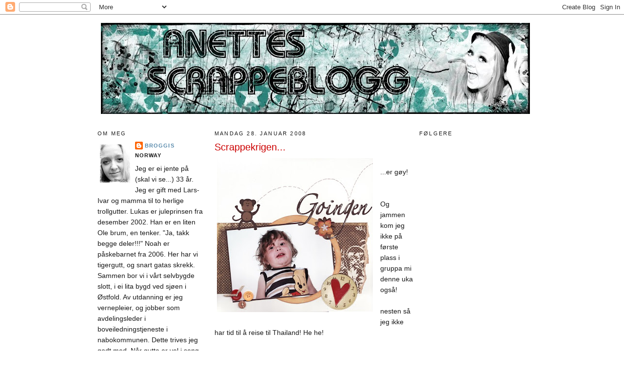

--- FILE ---
content_type: text/html; charset=UTF-8
request_url: https://broggisverden.blogspot.com/2008/01/
body_size: 13628
content:
<!DOCTYPE html>
<html dir='ltr' xmlns='http://www.w3.org/1999/xhtml' xmlns:b='http://www.google.com/2005/gml/b' xmlns:data='http://www.google.com/2005/gml/data' xmlns:expr='http://www.google.com/2005/gml/expr'>
<head>
<link href='https://www.blogger.com/static/v1/widgets/55013136-widget_css_bundle.css' rel='stylesheet' type='text/css'/>
<meta content='HghzvqN17_YRJGGm5U0V_Zdfeny_v8-jDuD4zlyOMgY' name='google-site-verification'/>
<meta content='text/html; charset=UTF-8' http-equiv='Content-Type'/>
<meta content='blogger' name='generator'/>
<link href='https://broggisverden.blogspot.com/favicon.ico' rel='icon' type='image/x-icon'/>
<link href='http://broggisverden.blogspot.com/2008/01/' rel='canonical'/>
<link rel="alternate" type="application/atom+xml" title="Anettes scrappeblogg - Atom" href="https://broggisverden.blogspot.com/feeds/posts/default" />
<link rel="alternate" type="application/rss+xml" title="Anettes scrappeblogg - RSS" href="https://broggisverden.blogspot.com/feeds/posts/default?alt=rss" />
<link rel="service.post" type="application/atom+xml" title="Anettes scrappeblogg - Atom" href="https://www.blogger.com/feeds/5541694206520477556/posts/default" />
<!--Can't find substitution for tag [blog.ieCssRetrofitLinks]-->
<meta content='http://broggisverden.blogspot.com/2008/01/' property='og:url'/>
<meta content='Anettes scrappeblogg' property='og:title'/>
<meta content='' property='og:description'/>
<title>Anettes scrappeblogg: januar 2008</title>
<style id='page-skin-1' type='text/css'><!--
/*
-----------------------------------------------
Blogger Template Style
Name:     Minima
Designer: Douglas Bowman
URL:      www.stopdesign.com
Date:     26 Feb 2004
Updated by: Blogger Team
----------------------------------------------- */
/* Variable definitions
====================
<Variable name="bgcolor" description="Page Background Color"
type="color" default="#fff">
<Variable name="textcolor" description="Text Color"
type="color" default="#333">
<Variable name="linkcolor" description="Link Color"
type="color" default="#58a">
<Variable name="pagetitlecolor" description="Blog Title Color"
type="color" default="#666">
<Variable name="descriptioncolor" description="Blog Description Color"
type="color" default="#999">
<Variable name="titlecolor" description="Post Title Color"
type="color" default="#c60">
<Variable name="bordercolor" description="Border Color"
type="color" default="#ccc">
<Variable name="sidebarcolor" description="Sidebar Title Color"
type="color" default="#999">
<Variable name="sidebartextcolor" description="Sidebar Text Color"
type="color" default="#666">
<Variable name="visitedlinkcolor" description="Visited Link Color"
type="color" default="#999">
<Variable name="bodyfont" description="Text Font"
type="font" default="normal normal 100% Georgia, Serif">
<Variable name="headerfont" description="Sidebar Title Font"
type="font"
default="normal normal 78% 'Trebuchet MS',Trebuchet,Arial,Verdana,Sans-serif">
<Variable name="pagetitlefont" description="Blog Title Font"
type="font"
default="normal normal 200% Georgia, Serif">
<Variable name="descriptionfont" description="Blog Description Font"
type="font"
default="normal normal 78% 'Trebuchet MS', Trebuchet, Arial, Verdana, Sans-serif">
<Variable name="postfooterfont" description="Post Footer Font"
type="font"
default="normal normal 78% 'Trebuchet MS', Trebuchet, Arial, Verdana, Sans-serif">
<Variable name="startSide" description="Side where text starts in blog language"
type="automatic" default="left">
<Variable name="endSide" description="Side where text ends in blog language"
type="automatic" default="right">
*/
/* Use this with templates/template-twocol.html */
body {
background:#ffffff;
margin:0;
color:#191919;
font:x-small Georgia Serif;
font-size/* */:/**/small;
font-size: /**/small;
text-align: center;
}
a:link {
color:#5588aa;
text-decoration:none;
}
a:visited {
color:#4c4c4c;
text-decoration:none;
}
a:hover {
color:#cc0000;
text-decoration:underline;
}
a img {
border-width:0;
}
/* Header
-----------------------------------------------
*/
#header-wrapper {
width:880px;
margin:0 auto 10px;
border:1px solid #ffffff;
}
#header-inner {
background-position: center;
margin-left: auto;
margin-right: auto;
}
#header {
margin: 5px;
border: 1px solid #ffffff;
text-align: center;
color:#191919;
}
#header h1 {
margin:5px 5px 0;
padding:15px 20px .25em;
line-height:1.2em;
text-transform:uppercase;
letter-spacing:.2em;
font: normal normal 200% Georgia, Serif;
}
#header a {
color:#191919;
text-decoration:none;
}
#header a:hover {
color:#191919;
}
#header .description {
margin:0 5px 5px;
padding:0 20px 15px;
max-width:700px;
text-transform:uppercase;
letter-spacing:.2em;
line-height: 1.4em;
font: normal normal 78% 'Trebuchet MS', Trebuchet, Arial, Verdana, Sans-serif;
color: #191919;
}
#header img {
margin-left: auto;
margin-right: auto;
}
/* Outer-Wrapper
----------------------------------------------- */
#outer-wrapper {
width: 880px;
margin:0 auto;
padding:10px;
text-align:left;
font: normal normal 108% Arial, sans-serif;
}
#main-wrapper {
width: 410px;
float: left; margin-left: 20px;
word-wrap: break-word; /* fix for long text breaking sidebar float in IE */
overflow: hidden;     /* fix for long non-text content breaking IE sidebar float */
}
#sidebar-wrapper {
width: 220px;
float: right;
word-wrap: break-word; /* fix for long text breaking sidebar float in IE */
overflow: hidden;      /* fix for long non-text content breaking IE sidebar float */
}
#left-sidebar-wrapper {
width: 220px;
float: left;
word-wrap: break-word; /* fix for long text breaking sidebar float in IE */
overflow: hidden;      /* fix for long non-text content breaking IE sidebar float */
}
/* Headings
----------------------------------------------- */
h2 {
margin:1.5em 0 .75em;
font:normal normal 78% 'Trebuchet MS',Trebuchet,Arial,Verdana,Sans-serif;
line-height: 1.4em;
text-transform:uppercase;
letter-spacing:.2em;
color:#191919;
}
/* Posts
-----------------------------------------------
*/
h2.date-header {
margin:1.5em 0 .5em;
}
.post {
margin:.5em 0 1.5em;
border-bottom:1px dotted #ffffff;
padding-bottom:1.5em;
}
.post h3 {
margin:.25em 0 0;
padding:0 0 4px;
font-size:140%;
font-weight:normal;
line-height:1.4em;
color:#cc0000;
}
.post h3 a, .post h3 a:visited, .post h3 strong {
display:block;
text-decoration:none;
color:#cc0000;
font-weight:normal;
}
.post h3 strong, .post h3 a:hover {
color:#191919;
}
.post-body {
margin:0 0 .75em;
line-height:1.6em;
}
.post-body blockquote {
line-height:1.3em;
}
.post-footer {
margin: .75em 0;
color:#191919;
text-transform:uppercase;
letter-spacing:.1em;
font: normal normal 78% 'Trebuchet MS', Trebuchet, Arial, Verdana, Sans-serif;
line-height: 1.4em;
}
.comment-link {
margin-left:.6em;
}
.post img {
padding:4px;
border:1px solid #ffffff;
}
.post blockquote {
margin:1em 20px;
}
.post blockquote p {
margin:.75em 0;
}
/* Comments
----------------------------------------------- */
#comments h4 {
margin:1em 0;
font-weight: bold;
line-height: 1.4em;
text-transform:uppercase;
letter-spacing:.2em;
color: #191919;
}
#comments-block {
margin:1em 0 1.5em;
line-height:1.6em;
}
#comments-block .comment-author {
margin:.5em 0;
}
#comments-block .comment-body {
margin:.25em 0 0;
}
#comments-block .comment-footer {
margin:-.25em 0 2em;
line-height: 1.4em;
text-transform:uppercase;
letter-spacing:.1em;
}
#comments-block .comment-body p {
margin:0 0 .75em;
}
.deleted-comment {
font-style:italic;
color:gray;
}
#blog-pager-newer-link {
float: left;
}
#blog-pager-older-link {
float: right;
}
#blog-pager {
text-align: center;
}
.feed-links {
clear: both;
line-height: 2.5em;
}
/* Sidebar Content
----------------------------------------------- */
.sidebar {
color: #191919;
line-height: 1.5em;
}
.sidebar ul {
list-style:none;
margin:0 0 0;
padding:0 0 0;
}
.sidebar li {
margin:0;
padding-top:0;
padding-right:0;
padding-bottom:.25em;
padding-left:15px;
text-indent:-15px;
line-height:1.5em;
}
.sidebar .widget, .main .widget {
border-bottom:1px dotted #ffffff;
margin:0 0 1.5em;
padding:0 0 1.5em;
}
.main .Blog {
border-bottom-width: 0;
}
/* Profile
----------------------------------------------- */
.profile-img {
float: left;
margin-top: 0;
margin-right: 5px;
margin-bottom: 5px;
margin-left: 0;
padding: 4px;
border: 1px solid #ffffff;
}
.profile-data {
margin:0;
text-transform:uppercase;
letter-spacing:.1em;
font: normal normal 78% 'Trebuchet MS', Trebuchet, Arial, Verdana, Sans-serif;
color: #191919;
font-weight: bold;
line-height: 1.6em;
}
.profile-datablock {
margin:.5em 0 .5em;
}
.profile-textblock {
margin: 0.5em 0;
line-height: 1.6em;
}
.profile-link {
font: normal normal 78% 'Trebuchet MS', Trebuchet, Arial, Verdana, Sans-serif;
text-transform: uppercase;
letter-spacing: .1em;
}
/* Footer
----------------------------------------------- */
#footer {
width:660px;
clear:both;
margin:0 auto;
padding-top:15px;
line-height: 1.6em;
text-transform:uppercase;
letter-spacing:.1em;
text-align: center;
}

--></style>
<link href='https://www.blogger.com/dyn-css/authorization.css?targetBlogID=5541694206520477556&amp;zx=00b2cd76-764c-4517-8324-b2317f84afeb' media='none' onload='if(media!=&#39;all&#39;)media=&#39;all&#39;' rel='stylesheet'/><noscript><link href='https://www.blogger.com/dyn-css/authorization.css?targetBlogID=5541694206520477556&amp;zx=00b2cd76-764c-4517-8324-b2317f84afeb' rel='stylesheet'/></noscript>
<meta name='google-adsense-platform-account' content='ca-host-pub-1556223355139109'/>
<meta name='google-adsense-platform-domain' content='blogspot.com'/>

</head>
<body>
<div class='navbar section' id='navbar'><div class='widget Navbar' data-version='1' id='Navbar1'><script type="text/javascript">
    function setAttributeOnload(object, attribute, val) {
      if(window.addEventListener) {
        window.addEventListener('load',
          function(){ object[attribute] = val; }, false);
      } else {
        window.attachEvent('onload', function(){ object[attribute] = val; });
      }
    }
  </script>
<div id="navbar-iframe-container"></div>
<script type="text/javascript" src="https://apis.google.com/js/platform.js"></script>
<script type="text/javascript">
      gapi.load("gapi.iframes:gapi.iframes.style.bubble", function() {
        if (gapi.iframes && gapi.iframes.getContext) {
          gapi.iframes.getContext().openChild({
              url: 'https://www.blogger.com/navbar/5541694206520477556?origin\x3dhttps://broggisverden.blogspot.com',
              where: document.getElementById("navbar-iframe-container"),
              id: "navbar-iframe"
          });
        }
      });
    </script><script type="text/javascript">
(function() {
var script = document.createElement('script');
script.type = 'text/javascript';
script.src = '//pagead2.googlesyndication.com/pagead/js/google_top_exp.js';
var head = document.getElementsByTagName('head')[0];
if (head) {
head.appendChild(script);
}})();
</script>
</div></div>
<div id='outer-wrapper'><div id='wrap2'>
<!-- skip links for text browsers -->
<span id='skiplinks' style='display:none;'>
<a href='#main'>skip to main </a> |
      <a href='#sidebar'>skip to sidebar</a>
</span>
<div id='header-wrapper'>
<div class='header section' id='header'><div class='widget Header' data-version='1' id='Header1'>
<div id='header-inner'>
<a href='https://broggisverden.blogspot.com/' style='display: block'>
<img alt='Anettes scrappeblogg' height='187px; ' id='Header1_headerimg' src='https://blogger.googleusercontent.com/img/b/R29vZ2xl/AVvXsEjE7DF-yxnURoIAcp5M0YME0JUXmY0l9D48z5GjR-r-aWBGsaeYtbAsN_Sj97yf7y7hMrv8errQREnFWgaRIkNd26ncqxGga9_7GCEmDR0D0nIQOQmrGHZjQoek81jGOejRIcbOOVPkMN0/s880/Broggis-2+%25281%2529.jpg' style='display: block' width='880px; '/>
</a>
</div>
</div></div>
</div>
<div id='content-wrapper'>
<div id='crosscol-wrapper' style='text-align:center'>
<div class='crosscol no-items section' id='crosscol'></div>
</div>
<div id='left-sidebar-wrapper'>
<div class='sidebar section' id='left-sidebar'><div class='widget Profile' data-version='1' id='Profile1'>
<h2>Om meg</h2>
<div class='widget-content'>
<a href='https://www.blogger.com/profile/09333151179934926803'><img alt='Bildet mitt' class='profile-img' height='80' src='//blogger.googleusercontent.com/img/b/R29vZ2xl/AVvXsEjON1YzGh2YWW55mIK8GJ_xyEefBtIeMcphFtaZJOnBMVvc3lo96Dg5EJvFf4Gpe1u0_1rKAEu3PR87mqVoF95mJrKah2JqIQFcEofYQqEkDmvLVvZT2wLc1dcaWdp5jw/s220/broggis-1_copy.jpg' width='62'/></a>
<dl class='profile-datablock'>
<dt class='profile-data'>
<a class='profile-name-link g-profile' href='https://www.blogger.com/profile/09333151179934926803' rel='author' style='background-image: url(//www.blogger.com/img/logo-16.png);'>
Broggis
</a>
</dt>
<dd class='profile-data'>Norway</dd>
<dd class='profile-textblock'>Jeg er ei jente på (skal vi se...) 33 år. Jeg er gift med Lars-Ivar og mamma til to herlige trollgutter.

Lukas er juleprinsen fra desember 2002. Han er en liten Ole brum, en tenker. "Ja, takk begge deler!!!"

Noah er påskebarnet fra 2006. Her har vi tigergutt, og snart gatas skrekk.

Sammen bor vi i vårt selvbygde slott, i ei lita bygd ved sjøen i Østfold.

Av utdanning er jeg vernepleier, og jobber som avdelingsleder i boveiledningstjeneste i nabokommunen. Dette trives jeg godt med.

Når gutta er vel i seng kommer scrapperen frem. Scrapping er ikke en hobby, men en livsstil... I love it!!!!</dd>
</dl>
<a class='profile-link' href='https://www.blogger.com/profile/09333151179934926803' rel='author'>Vis hele profilen min</a>
<div class='clear'></div>
</div>
</div><div class='widget HTML' data-version='1' id='HTML16'>
<h2 class='title'>DT SCRAPPINESS</h2>
<div class='widget-content'>
<a href="http://scrappiness.no/"><img border="0" alt="Photobucket" src="https://lh3.googleusercontent.com/blogger_img_proxy/AEn0k_vD9ACz12fP8lKv39B9RzNsTPIjbTU7NlCvrN3BnKZgFywSRWKtpQOdcmm4bO1WFpov97LPGIDx-EjKGm-TYBTDL4drkCDQwO3T0Lva1X5AR_0a7inuuFGtpzc5pXQ=s0-d"></a>
</div>
<div class='clear'></div>
</div><div class='widget Image' data-version='1' id='Image2'>
<h2>DT SKISSEDILLA</h2>
<div class='widget-content'>
<a href='http://www.skissedilla.blogspot.com'>
<img alt='DT SKISSEDILLA' height='37' id='Image2_img' src='https://blogger.googleusercontent.com/img/b/R29vZ2xl/AVvXsEiZmgCRWMLmUzgL_Vk6V7YVAYX5vcoCRCqe-6XWwl89ChlG0_IWJ-KgSUom0dcU-1625EToCtoNNmI2Robb7Gdpc24pWW6vZwlPI4EIW6U8-5RWTuTJbbdIdAboRgEZFkcHAfD31eCPqDI/s220/h+2012.jpg' width='150'/>
</a>
<br/>
</div>
<div class='clear'></div>
</div><div class='widget BlogArchive' data-version='1' id='BlogArchive1'>
<h2>Bloggarkiv</h2>
<div class='widget-content'>
<div id='ArchiveList'>
<div id='BlogArchive1_ArchiveList'>
<ul class='hierarchy'>
<li class='archivedate collapsed'>
<a class='toggle' href='javascript:void(0)'>
<span class='zippy'>

        &#9658;&#160;
      
</span>
</a>
<a class='post-count-link' href='https://broggisverden.blogspot.com/2013/'>
2013
</a>
<span class='post-count' dir='ltr'>(2)</span>
<ul class='hierarchy'>
<li class='archivedate collapsed'>
<a class='toggle' href='javascript:void(0)'>
<span class='zippy'>

        &#9658;&#160;
      
</span>
</a>
<a class='post-count-link' href='https://broggisverden.blogspot.com/2013/05/'>
mai
</a>
<span class='post-count' dir='ltr'>(1)</span>
</li>
</ul>
<ul class='hierarchy'>
<li class='archivedate collapsed'>
<a class='toggle' href='javascript:void(0)'>
<span class='zippy'>

        &#9658;&#160;
      
</span>
</a>
<a class='post-count-link' href='https://broggisverden.blogspot.com/2013/04/'>
april
</a>
<span class='post-count' dir='ltr'>(1)</span>
</li>
</ul>
</li>
</ul>
<ul class='hierarchy'>
<li class='archivedate collapsed'>
<a class='toggle' href='javascript:void(0)'>
<span class='zippy'>

        &#9658;&#160;
      
</span>
</a>
<a class='post-count-link' href='https://broggisverden.blogspot.com/2012/'>
2012
</a>
<span class='post-count' dir='ltr'>(11)</span>
<ul class='hierarchy'>
<li class='archivedate collapsed'>
<a class='toggle' href='javascript:void(0)'>
<span class='zippy'>

        &#9658;&#160;
      
</span>
</a>
<a class='post-count-link' href='https://broggisverden.blogspot.com/2012/11/'>
november
</a>
<span class='post-count' dir='ltr'>(1)</span>
</li>
</ul>
<ul class='hierarchy'>
<li class='archivedate collapsed'>
<a class='toggle' href='javascript:void(0)'>
<span class='zippy'>

        &#9658;&#160;
      
</span>
</a>
<a class='post-count-link' href='https://broggisverden.blogspot.com/2012/10/'>
oktober
</a>
<span class='post-count' dir='ltr'>(1)</span>
</li>
</ul>
<ul class='hierarchy'>
<li class='archivedate collapsed'>
<a class='toggle' href='javascript:void(0)'>
<span class='zippy'>

        &#9658;&#160;
      
</span>
</a>
<a class='post-count-link' href='https://broggisverden.blogspot.com/2012/09/'>
september
</a>
<span class='post-count' dir='ltr'>(2)</span>
</li>
</ul>
<ul class='hierarchy'>
<li class='archivedate collapsed'>
<a class='toggle' href='javascript:void(0)'>
<span class='zippy'>

        &#9658;&#160;
      
</span>
</a>
<a class='post-count-link' href='https://broggisverden.blogspot.com/2012/05/'>
mai
</a>
<span class='post-count' dir='ltr'>(1)</span>
</li>
</ul>
<ul class='hierarchy'>
<li class='archivedate collapsed'>
<a class='toggle' href='javascript:void(0)'>
<span class='zippy'>

        &#9658;&#160;
      
</span>
</a>
<a class='post-count-link' href='https://broggisverden.blogspot.com/2012/04/'>
april
</a>
<span class='post-count' dir='ltr'>(1)</span>
</li>
</ul>
<ul class='hierarchy'>
<li class='archivedate collapsed'>
<a class='toggle' href='javascript:void(0)'>
<span class='zippy'>

        &#9658;&#160;
      
</span>
</a>
<a class='post-count-link' href='https://broggisverden.blogspot.com/2012/03/'>
mars
</a>
<span class='post-count' dir='ltr'>(1)</span>
</li>
</ul>
<ul class='hierarchy'>
<li class='archivedate collapsed'>
<a class='toggle' href='javascript:void(0)'>
<span class='zippy'>

        &#9658;&#160;
      
</span>
</a>
<a class='post-count-link' href='https://broggisverden.blogspot.com/2012/02/'>
februar
</a>
<span class='post-count' dir='ltr'>(3)</span>
</li>
</ul>
<ul class='hierarchy'>
<li class='archivedate collapsed'>
<a class='toggle' href='javascript:void(0)'>
<span class='zippy'>

        &#9658;&#160;
      
</span>
</a>
<a class='post-count-link' href='https://broggisverden.blogspot.com/2012/01/'>
januar
</a>
<span class='post-count' dir='ltr'>(1)</span>
</li>
</ul>
</li>
</ul>
<ul class='hierarchy'>
<li class='archivedate collapsed'>
<a class='toggle' href='javascript:void(0)'>
<span class='zippy'>

        &#9658;&#160;
      
</span>
</a>
<a class='post-count-link' href='https://broggisverden.blogspot.com/2011/'>
2011
</a>
<span class='post-count' dir='ltr'>(20)</span>
<ul class='hierarchy'>
<li class='archivedate collapsed'>
<a class='toggle' href='javascript:void(0)'>
<span class='zippy'>

        &#9658;&#160;
      
</span>
</a>
<a class='post-count-link' href='https://broggisverden.blogspot.com/2011/11/'>
november
</a>
<span class='post-count' dir='ltr'>(1)</span>
</li>
</ul>
<ul class='hierarchy'>
<li class='archivedate collapsed'>
<a class='toggle' href='javascript:void(0)'>
<span class='zippy'>

        &#9658;&#160;
      
</span>
</a>
<a class='post-count-link' href='https://broggisverden.blogspot.com/2011/10/'>
oktober
</a>
<span class='post-count' dir='ltr'>(2)</span>
</li>
</ul>
<ul class='hierarchy'>
<li class='archivedate collapsed'>
<a class='toggle' href='javascript:void(0)'>
<span class='zippy'>

        &#9658;&#160;
      
</span>
</a>
<a class='post-count-link' href='https://broggisverden.blogspot.com/2011/09/'>
september
</a>
<span class='post-count' dir='ltr'>(2)</span>
</li>
</ul>
<ul class='hierarchy'>
<li class='archivedate collapsed'>
<a class='toggle' href='javascript:void(0)'>
<span class='zippy'>

        &#9658;&#160;
      
</span>
</a>
<a class='post-count-link' href='https://broggisverden.blogspot.com/2011/08/'>
august
</a>
<span class='post-count' dir='ltr'>(1)</span>
</li>
</ul>
<ul class='hierarchy'>
<li class='archivedate collapsed'>
<a class='toggle' href='javascript:void(0)'>
<span class='zippy'>

        &#9658;&#160;
      
</span>
</a>
<a class='post-count-link' href='https://broggisverden.blogspot.com/2011/06/'>
juni
</a>
<span class='post-count' dir='ltr'>(1)</span>
</li>
</ul>
<ul class='hierarchy'>
<li class='archivedate collapsed'>
<a class='toggle' href='javascript:void(0)'>
<span class='zippy'>

        &#9658;&#160;
      
</span>
</a>
<a class='post-count-link' href='https://broggisverden.blogspot.com/2011/05/'>
mai
</a>
<span class='post-count' dir='ltr'>(2)</span>
</li>
</ul>
<ul class='hierarchy'>
<li class='archivedate collapsed'>
<a class='toggle' href='javascript:void(0)'>
<span class='zippy'>

        &#9658;&#160;
      
</span>
</a>
<a class='post-count-link' href='https://broggisverden.blogspot.com/2011/04/'>
april
</a>
<span class='post-count' dir='ltr'>(2)</span>
</li>
</ul>
<ul class='hierarchy'>
<li class='archivedate collapsed'>
<a class='toggle' href='javascript:void(0)'>
<span class='zippy'>

        &#9658;&#160;
      
</span>
</a>
<a class='post-count-link' href='https://broggisverden.blogspot.com/2011/03/'>
mars
</a>
<span class='post-count' dir='ltr'>(2)</span>
</li>
</ul>
<ul class='hierarchy'>
<li class='archivedate collapsed'>
<a class='toggle' href='javascript:void(0)'>
<span class='zippy'>

        &#9658;&#160;
      
</span>
</a>
<a class='post-count-link' href='https://broggisverden.blogspot.com/2011/02/'>
februar
</a>
<span class='post-count' dir='ltr'>(4)</span>
</li>
</ul>
<ul class='hierarchy'>
<li class='archivedate collapsed'>
<a class='toggle' href='javascript:void(0)'>
<span class='zippy'>

        &#9658;&#160;
      
</span>
</a>
<a class='post-count-link' href='https://broggisverden.blogspot.com/2011/01/'>
januar
</a>
<span class='post-count' dir='ltr'>(3)</span>
</li>
</ul>
</li>
</ul>
<ul class='hierarchy'>
<li class='archivedate collapsed'>
<a class='toggle' href='javascript:void(0)'>
<span class='zippy'>

        &#9658;&#160;
      
</span>
</a>
<a class='post-count-link' href='https://broggisverden.blogspot.com/2010/'>
2010
</a>
<span class='post-count' dir='ltr'>(26)</span>
<ul class='hierarchy'>
<li class='archivedate collapsed'>
<a class='toggle' href='javascript:void(0)'>
<span class='zippy'>

        &#9658;&#160;
      
</span>
</a>
<a class='post-count-link' href='https://broggisverden.blogspot.com/2010/12/'>
desember
</a>
<span class='post-count' dir='ltr'>(1)</span>
</li>
</ul>
<ul class='hierarchy'>
<li class='archivedate collapsed'>
<a class='toggle' href='javascript:void(0)'>
<span class='zippy'>

        &#9658;&#160;
      
</span>
</a>
<a class='post-count-link' href='https://broggisverden.blogspot.com/2010/11/'>
november
</a>
<span class='post-count' dir='ltr'>(1)</span>
</li>
</ul>
<ul class='hierarchy'>
<li class='archivedate collapsed'>
<a class='toggle' href='javascript:void(0)'>
<span class='zippy'>

        &#9658;&#160;
      
</span>
</a>
<a class='post-count-link' href='https://broggisverden.blogspot.com/2010/10/'>
oktober
</a>
<span class='post-count' dir='ltr'>(2)</span>
</li>
</ul>
<ul class='hierarchy'>
<li class='archivedate collapsed'>
<a class='toggle' href='javascript:void(0)'>
<span class='zippy'>

        &#9658;&#160;
      
</span>
</a>
<a class='post-count-link' href='https://broggisverden.blogspot.com/2010/09/'>
september
</a>
<span class='post-count' dir='ltr'>(3)</span>
</li>
</ul>
<ul class='hierarchy'>
<li class='archivedate collapsed'>
<a class='toggle' href='javascript:void(0)'>
<span class='zippy'>

        &#9658;&#160;
      
</span>
</a>
<a class='post-count-link' href='https://broggisverden.blogspot.com/2010/08/'>
august
</a>
<span class='post-count' dir='ltr'>(2)</span>
</li>
</ul>
<ul class='hierarchy'>
<li class='archivedate collapsed'>
<a class='toggle' href='javascript:void(0)'>
<span class='zippy'>

        &#9658;&#160;
      
</span>
</a>
<a class='post-count-link' href='https://broggisverden.blogspot.com/2010/07/'>
juli
</a>
<span class='post-count' dir='ltr'>(1)</span>
</li>
</ul>
<ul class='hierarchy'>
<li class='archivedate collapsed'>
<a class='toggle' href='javascript:void(0)'>
<span class='zippy'>

        &#9658;&#160;
      
</span>
</a>
<a class='post-count-link' href='https://broggisverden.blogspot.com/2010/06/'>
juni
</a>
<span class='post-count' dir='ltr'>(1)</span>
</li>
</ul>
<ul class='hierarchy'>
<li class='archivedate collapsed'>
<a class='toggle' href='javascript:void(0)'>
<span class='zippy'>

        &#9658;&#160;
      
</span>
</a>
<a class='post-count-link' href='https://broggisverden.blogspot.com/2010/05/'>
mai
</a>
<span class='post-count' dir='ltr'>(2)</span>
</li>
</ul>
<ul class='hierarchy'>
<li class='archivedate collapsed'>
<a class='toggle' href='javascript:void(0)'>
<span class='zippy'>

        &#9658;&#160;
      
</span>
</a>
<a class='post-count-link' href='https://broggisverden.blogspot.com/2010/04/'>
april
</a>
<span class='post-count' dir='ltr'>(1)</span>
</li>
</ul>
<ul class='hierarchy'>
<li class='archivedate collapsed'>
<a class='toggle' href='javascript:void(0)'>
<span class='zippy'>

        &#9658;&#160;
      
</span>
</a>
<a class='post-count-link' href='https://broggisverden.blogspot.com/2010/03/'>
mars
</a>
<span class='post-count' dir='ltr'>(4)</span>
</li>
</ul>
<ul class='hierarchy'>
<li class='archivedate collapsed'>
<a class='toggle' href='javascript:void(0)'>
<span class='zippy'>

        &#9658;&#160;
      
</span>
</a>
<a class='post-count-link' href='https://broggisverden.blogspot.com/2010/02/'>
februar
</a>
<span class='post-count' dir='ltr'>(5)</span>
</li>
</ul>
<ul class='hierarchy'>
<li class='archivedate collapsed'>
<a class='toggle' href='javascript:void(0)'>
<span class='zippy'>

        &#9658;&#160;
      
</span>
</a>
<a class='post-count-link' href='https://broggisverden.blogspot.com/2010/01/'>
januar
</a>
<span class='post-count' dir='ltr'>(3)</span>
</li>
</ul>
</li>
</ul>
<ul class='hierarchy'>
<li class='archivedate collapsed'>
<a class='toggle' href='javascript:void(0)'>
<span class='zippy'>

        &#9658;&#160;
      
</span>
</a>
<a class='post-count-link' href='https://broggisverden.blogspot.com/2009/'>
2009
</a>
<span class='post-count' dir='ltr'>(85)</span>
<ul class='hierarchy'>
<li class='archivedate collapsed'>
<a class='toggle' href='javascript:void(0)'>
<span class='zippy'>

        &#9658;&#160;
      
</span>
</a>
<a class='post-count-link' href='https://broggisverden.blogspot.com/2009/12/'>
desember
</a>
<span class='post-count' dir='ltr'>(2)</span>
</li>
</ul>
<ul class='hierarchy'>
<li class='archivedate collapsed'>
<a class='toggle' href='javascript:void(0)'>
<span class='zippy'>

        &#9658;&#160;
      
</span>
</a>
<a class='post-count-link' href='https://broggisverden.blogspot.com/2009/11/'>
november
</a>
<span class='post-count' dir='ltr'>(5)</span>
</li>
</ul>
<ul class='hierarchy'>
<li class='archivedate collapsed'>
<a class='toggle' href='javascript:void(0)'>
<span class='zippy'>

        &#9658;&#160;
      
</span>
</a>
<a class='post-count-link' href='https://broggisverden.blogspot.com/2009/10/'>
oktober
</a>
<span class='post-count' dir='ltr'>(4)</span>
</li>
</ul>
<ul class='hierarchy'>
<li class='archivedate collapsed'>
<a class='toggle' href='javascript:void(0)'>
<span class='zippy'>

        &#9658;&#160;
      
</span>
</a>
<a class='post-count-link' href='https://broggisverden.blogspot.com/2009/09/'>
september
</a>
<span class='post-count' dir='ltr'>(3)</span>
</li>
</ul>
<ul class='hierarchy'>
<li class='archivedate collapsed'>
<a class='toggle' href='javascript:void(0)'>
<span class='zippy'>

        &#9658;&#160;
      
</span>
</a>
<a class='post-count-link' href='https://broggisverden.blogspot.com/2009/08/'>
august
</a>
<span class='post-count' dir='ltr'>(4)</span>
</li>
</ul>
<ul class='hierarchy'>
<li class='archivedate collapsed'>
<a class='toggle' href='javascript:void(0)'>
<span class='zippy'>

        &#9658;&#160;
      
</span>
</a>
<a class='post-count-link' href='https://broggisverden.blogspot.com/2009/07/'>
juli
</a>
<span class='post-count' dir='ltr'>(5)</span>
</li>
</ul>
<ul class='hierarchy'>
<li class='archivedate collapsed'>
<a class='toggle' href='javascript:void(0)'>
<span class='zippy'>

        &#9658;&#160;
      
</span>
</a>
<a class='post-count-link' href='https://broggisverden.blogspot.com/2009/06/'>
juni
</a>
<span class='post-count' dir='ltr'>(6)</span>
</li>
</ul>
<ul class='hierarchy'>
<li class='archivedate collapsed'>
<a class='toggle' href='javascript:void(0)'>
<span class='zippy'>

        &#9658;&#160;
      
</span>
</a>
<a class='post-count-link' href='https://broggisverden.blogspot.com/2009/05/'>
mai
</a>
<span class='post-count' dir='ltr'>(9)</span>
</li>
</ul>
<ul class='hierarchy'>
<li class='archivedate collapsed'>
<a class='toggle' href='javascript:void(0)'>
<span class='zippy'>

        &#9658;&#160;
      
</span>
</a>
<a class='post-count-link' href='https://broggisverden.blogspot.com/2009/04/'>
april
</a>
<span class='post-count' dir='ltr'>(9)</span>
</li>
</ul>
<ul class='hierarchy'>
<li class='archivedate collapsed'>
<a class='toggle' href='javascript:void(0)'>
<span class='zippy'>

        &#9658;&#160;
      
</span>
</a>
<a class='post-count-link' href='https://broggisverden.blogspot.com/2009/03/'>
mars
</a>
<span class='post-count' dir='ltr'>(10)</span>
</li>
</ul>
<ul class='hierarchy'>
<li class='archivedate collapsed'>
<a class='toggle' href='javascript:void(0)'>
<span class='zippy'>

        &#9658;&#160;
      
</span>
</a>
<a class='post-count-link' href='https://broggisverden.blogspot.com/2009/02/'>
februar
</a>
<span class='post-count' dir='ltr'>(12)</span>
</li>
</ul>
<ul class='hierarchy'>
<li class='archivedate collapsed'>
<a class='toggle' href='javascript:void(0)'>
<span class='zippy'>

        &#9658;&#160;
      
</span>
</a>
<a class='post-count-link' href='https://broggisverden.blogspot.com/2009/01/'>
januar
</a>
<span class='post-count' dir='ltr'>(16)</span>
</li>
</ul>
</li>
</ul>
<ul class='hierarchy'>
<li class='archivedate expanded'>
<a class='toggle' href='javascript:void(0)'>
<span class='zippy toggle-open'>

        &#9660;&#160;
      
</span>
</a>
<a class='post-count-link' href='https://broggisverden.blogspot.com/2008/'>
2008
</a>
<span class='post-count' dir='ltr'>(90)</span>
<ul class='hierarchy'>
<li class='archivedate collapsed'>
<a class='toggle' href='javascript:void(0)'>
<span class='zippy'>

        &#9658;&#160;
      
</span>
</a>
<a class='post-count-link' href='https://broggisverden.blogspot.com/2008/12/'>
desember
</a>
<span class='post-count' dir='ltr'>(10)</span>
</li>
</ul>
<ul class='hierarchy'>
<li class='archivedate collapsed'>
<a class='toggle' href='javascript:void(0)'>
<span class='zippy'>

        &#9658;&#160;
      
</span>
</a>
<a class='post-count-link' href='https://broggisverden.blogspot.com/2008/11/'>
november
</a>
<span class='post-count' dir='ltr'>(17)</span>
</li>
</ul>
<ul class='hierarchy'>
<li class='archivedate collapsed'>
<a class='toggle' href='javascript:void(0)'>
<span class='zippy'>

        &#9658;&#160;
      
</span>
</a>
<a class='post-count-link' href='https://broggisverden.blogspot.com/2008/10/'>
oktober
</a>
<span class='post-count' dir='ltr'>(12)</span>
</li>
</ul>
<ul class='hierarchy'>
<li class='archivedate collapsed'>
<a class='toggle' href='javascript:void(0)'>
<span class='zippy'>

        &#9658;&#160;
      
</span>
</a>
<a class='post-count-link' href='https://broggisverden.blogspot.com/2008/09/'>
september
</a>
<span class='post-count' dir='ltr'>(9)</span>
</li>
</ul>
<ul class='hierarchy'>
<li class='archivedate collapsed'>
<a class='toggle' href='javascript:void(0)'>
<span class='zippy'>

        &#9658;&#160;
      
</span>
</a>
<a class='post-count-link' href='https://broggisverden.blogspot.com/2008/08/'>
august
</a>
<span class='post-count' dir='ltr'>(9)</span>
</li>
</ul>
<ul class='hierarchy'>
<li class='archivedate collapsed'>
<a class='toggle' href='javascript:void(0)'>
<span class='zippy'>

        &#9658;&#160;
      
</span>
</a>
<a class='post-count-link' href='https://broggisverden.blogspot.com/2008/07/'>
juli
</a>
<span class='post-count' dir='ltr'>(5)</span>
</li>
</ul>
<ul class='hierarchy'>
<li class='archivedate collapsed'>
<a class='toggle' href='javascript:void(0)'>
<span class='zippy'>

        &#9658;&#160;
      
</span>
</a>
<a class='post-count-link' href='https://broggisverden.blogspot.com/2008/06/'>
juni
</a>
<span class='post-count' dir='ltr'>(5)</span>
</li>
</ul>
<ul class='hierarchy'>
<li class='archivedate collapsed'>
<a class='toggle' href='javascript:void(0)'>
<span class='zippy'>

        &#9658;&#160;
      
</span>
</a>
<a class='post-count-link' href='https://broggisverden.blogspot.com/2008/05/'>
mai
</a>
<span class='post-count' dir='ltr'>(4)</span>
</li>
</ul>
<ul class='hierarchy'>
<li class='archivedate collapsed'>
<a class='toggle' href='javascript:void(0)'>
<span class='zippy'>

        &#9658;&#160;
      
</span>
</a>
<a class='post-count-link' href='https://broggisverden.blogspot.com/2008/04/'>
april
</a>
<span class='post-count' dir='ltr'>(6)</span>
</li>
</ul>
<ul class='hierarchy'>
<li class='archivedate collapsed'>
<a class='toggle' href='javascript:void(0)'>
<span class='zippy'>

        &#9658;&#160;
      
</span>
</a>
<a class='post-count-link' href='https://broggisverden.blogspot.com/2008/03/'>
mars
</a>
<span class='post-count' dir='ltr'>(5)</span>
</li>
</ul>
<ul class='hierarchy'>
<li class='archivedate collapsed'>
<a class='toggle' href='javascript:void(0)'>
<span class='zippy'>

        &#9658;&#160;
      
</span>
</a>
<a class='post-count-link' href='https://broggisverden.blogspot.com/2008/02/'>
februar
</a>
<span class='post-count' dir='ltr'>(2)</span>
</li>
</ul>
<ul class='hierarchy'>
<li class='archivedate expanded'>
<a class='toggle' href='javascript:void(0)'>
<span class='zippy toggle-open'>

        &#9660;&#160;
      
</span>
</a>
<a class='post-count-link' href='https://broggisverden.blogspot.com/2008/01/'>
januar
</a>
<span class='post-count' dir='ltr'>(6)</span>
<ul class='posts'>
<li><a href='https://broggisverden.blogspot.com/2008/01/scrappekrigen_28.html'>Scrappekrigen...</a></li>
<li><a href='https://broggisverden.blogspot.com/2008/01/award-og-utfordring-til-meg-ogs.html'>Award og utfordring til meg også...</a></li>
<li><a href='https://broggisverden.blogspot.com/2008/01/scrappekrigen.html'>Scrappekrigen...</a></li>
<li><a href='https://broggisverden.blogspot.com/2008/01/sykdom-sykdom-sykdom.html'>Sykdom, sykdom, sykdom...</a></li>
<li><a href='https://broggisverden.blogspot.com/2008/01/scrapper-og-scrapper.html'>Scrapper og scrapper...</a></li>
<li><a href='https://broggisverden.blogspot.com/2008/01/godt-nytt-r.html'>Godt nytt år!</a></li>
</ul>
</li>
</ul>
</li>
</ul>
<ul class='hierarchy'>
<li class='archivedate collapsed'>
<a class='toggle' href='javascript:void(0)'>
<span class='zippy'>

        &#9658;&#160;
      
</span>
</a>
<a class='post-count-link' href='https://broggisverden.blogspot.com/2007/'>
2007
</a>
<span class='post-count' dir='ltr'>(12)</span>
<ul class='hierarchy'>
<li class='archivedate collapsed'>
<a class='toggle' href='javascript:void(0)'>
<span class='zippy'>

        &#9658;&#160;
      
</span>
</a>
<a class='post-count-link' href='https://broggisverden.blogspot.com/2007/12/'>
desember
</a>
<span class='post-count' dir='ltr'>(6)</span>
</li>
</ul>
<ul class='hierarchy'>
<li class='archivedate collapsed'>
<a class='toggle' href='javascript:void(0)'>
<span class='zippy'>

        &#9658;&#160;
      
</span>
</a>
<a class='post-count-link' href='https://broggisverden.blogspot.com/2007/11/'>
november
</a>
<span class='post-count' dir='ltr'>(6)</span>
</li>
</ul>
</li>
</ul>
</div>
</div>
<div class='clear'></div>
</div>
</div><div class='widget Label' data-version='1' id='Label1'>
<h2>Etiketter</h2>
<div class='widget-content list-label-widget-content'>
<ul>
<li>
<a dir='ltr' href='https://broggisverden.blogspot.com/search/label/Award'>Award</a>
<span dir='ltr'>(5)</span>
</li>
<li>
<a dir='ltr' href='https://broggisverden.blogspot.com/search/label/Casarunway'>Casarunway</a>
<span dir='ltr'>(2)</span>
</li>
<li>
<a dir='ltr' href='https://broggisverden.blogspot.com/search/label/CASAvist'>CASAvist</a>
<span dir='ltr'>(1)</span>
</li>
<li>
<a dir='ltr' href='https://broggisverden.blogspot.com/search/label/Diva'>Diva</a>
<span dir='ltr'>(11)</span>
</li>
<li>
<a dir='ltr' href='https://broggisverden.blogspot.com/search/label/Ligaen'>Ligaen</a>
<span dir='ltr'>(7)</span>
</li>
<li>
<a dir='ltr' href='https://broggisverden.blogspot.com/search/label/ManiaRunway'>ManiaRunway</a>
<span dir='ltr'>(3)</span>
</li>
<li>
<a dir='ltr' href='https://broggisverden.blogspot.com/search/label/Mesterscrappen'>Mesterscrappen</a>
<span dir='ltr'>(5)</span>
</li>
<li>
<a dir='ltr' href='https://broggisverden.blogspot.com/search/label/Miss%20skisse'>Miss skisse</a>
<span dir='ltr'>(2)</span>
</li>
<li>
<a dir='ltr' href='https://broggisverden.blogspot.com/search/label/Scrappehuset'>Scrappehuset</a>
<span dir='ltr'>(3)</span>
</li>
<li>
<a dir='ltr' href='https://broggisverden.blogspot.com/search/label/Scrappekrigen'>Scrappekrigen</a>
<span dir='ltr'>(3)</span>
</li>
<li>
<a dir='ltr' href='https://broggisverden.blogspot.com/search/label/ScrappeMania'>ScrappeMania</a>
<span dir='ltr'>(2)</span>
</li>
<li>
<a dir='ltr' href='https://broggisverden.blogspot.com/search/label/Scrappestafetten'>Scrappestafetten</a>
<span dir='ltr'>(1)</span>
</li>
<li>
<a dir='ltr' href='https://broggisverden.blogspot.com/search/label/Scrappiness'>Scrappiness</a>
<span dir='ltr'>(7)</span>
</li>
<li>
<a dir='ltr' href='https://broggisverden.blogspot.com/search/label/Scrapping%20the%20music'>Scrapping the music</a>
<span dir='ltr'>(5)</span>
</li>
<li>
<a dir='ltr' href='https://broggisverden.blogspot.com/search/label/scrapstore'>scrapstore</a>
<span dir='ltr'>(1)</span>
</li>
<li>
<a dir='ltr' href='https://broggisverden.blogspot.com/search/label/skissedilla'>skissedilla</a>
<span dir='ltr'>(30)</span>
</li>
<li>
<a dir='ltr' href='https://broggisverden.blogspot.com/search/label/SOM'>SOM</a>
<span dir='ltr'>(28)</span>
</li>
<li>
<a dir='ltr' href='https://broggisverden.blogspot.com/search/label/stafetten'>stafetten</a>
<span dir='ltr'>(1)</span>
</li>
<li>
<a dir='ltr' href='https://broggisverden.blogspot.com/search/label/The%20M-game'>The M-game</a>
<span dir='ltr'>(1)</span>
</li>
<li>
<a dir='ltr' href='https://broggisverden.blogspot.com/search/label/Treff'>Treff</a>
<span dir='ltr'>(4)</span>
</li>
<li>
<a dir='ltr' href='https://broggisverden.blogspot.com/search/label/Ukeskonkurransen'>Ukeskonkurransen</a>
<span dir='ltr'>(4)</span>
</li>
</ul>
<div class='clear'></div>
</div>
</div><div class='widget HTML' data-version='1' id='HTML4'>
<h2 class='title'>Besøkende</h2>
<div class='widget-content'>
<!-- Begin DittNettsted.com - Teller Code -->
<script language="JavaScript" src="//www.dittnettsted.com/teller/getcount.php?id=b56b26b29d"></script>
<!-- End DittNettsted.com - Teller Code -->
</div>
<div class='clear'></div>
</div></div>
</div>
<div id='main-wrapper'>
<div class='main section' id='main'><div class='widget Blog' data-version='1' id='Blog1'>
<div class='blog-posts hfeed'>

          <div class="date-outer">
        
<h2 class='date-header'><span>mandag 28. januar 2008</span></h2>

          <div class="date-posts">
        
<div class='post-outer'>
<div class='post hentry' itemprop='blogPost' itemscope='itemscope' itemtype='http://schema.org/BlogPosting'>
<meta content='https://blogger.googleusercontent.com/img/b/R29vZ2xl/AVvXsEjNbP8NNq2RsussK5Fyyl45ORUPbSW7eY-2t4uxwBPJ0ugdng9zbUWHOvM7iQAkiVIPJSeaRkQ3cvGdzr8XJ1Agk10POTeusXsyWYJREGDrI9YIbM_3nLsnBhGD6k5PfwaO-RgMO8P9IH0/s320/Broggis_scrappekrigen_oppgave3.jpg' itemprop='image_url'/>
<meta content='5541694206520477556' itemprop='blogId'/>
<meta content='9067152952706501707' itemprop='postId'/>
<a name='9067152952706501707'></a>
<h3 class='post-title entry-title' itemprop='name'>
<a href='https://broggisverden.blogspot.com/2008/01/scrappekrigen_28.html'>Scrappekrigen...</a>
</h3>
<div class='post-header'>
<div class='post-header-line-1'></div>
</div>
<div class='post-body entry-content' id='post-body-9067152952706501707' itemprop='description articleBody'>
<a href="https://blogger.googleusercontent.com/img/b/R29vZ2xl/AVvXsEjNbP8NNq2RsussK5Fyyl45ORUPbSW7eY-2t4uxwBPJ0ugdng9zbUWHOvM7iQAkiVIPJSeaRkQ3cvGdzr8XJ1Agk10POTeusXsyWYJREGDrI9YIbM_3nLsnBhGD6k5PfwaO-RgMO8P9IH0/s1600-h/Broggis_scrappekrigen_oppgave3.jpg"><img alt="" border="0" id="BLOGGER_PHOTO_ID_5160583980188360002" src="https://blogger.googleusercontent.com/img/b/R29vZ2xl/AVvXsEjNbP8NNq2RsussK5Fyyl45ORUPbSW7eY-2t4uxwBPJ0ugdng9zbUWHOvM7iQAkiVIPJSeaRkQ3cvGdzr8XJ1Agk10POTeusXsyWYJREGDrI9YIbM_3nLsnBhGD6k5PfwaO-RgMO8P9IH0/s320/Broggis_scrappekrigen_oppgave3.jpg" style="FLOAT: left; MARGIN: 0px 10px 10px 0px; CURSOR: hand" /></a><br /><div>...er gøy!</div><br /><div></div><br /><div>Og jammen kom jeg ikke på første plass i gruppa mi denne uka også!</div><br /><div>nesten så jeg ikke har tid til å reise til Thailand! He he!</div><br /><div></div><br /><div>Denne ukas oppgave bad på utfordringer, men nå er den unnagjort også, så får vi se.</div><br /><p></p><p>(Legger ved ukas oppgave, en lifta av Carina123)</p>
<div style='clear: both;'></div>
</div>
<div class='post-footer'>
<div class='post-footer-line post-footer-line-1'><span class='post-author vcard'>
Lagt inn av
<span class='fn' itemprop='author' itemscope='itemscope' itemtype='http://schema.org/Person'>
<meta content='https://www.blogger.com/profile/09333151179934926803' itemprop='url'/>
<a href='https://www.blogger.com/profile/09333151179934926803' rel='author' title='author profile'>
<span itemprop='name'>Broggis</span>
</a>
</span>
</span>
<span class='post-timestamp'>
kl.
<meta content='http://broggisverden.blogspot.com/2008/01/scrappekrigen_28.html' itemprop='url'/>
<a class='timestamp-link' href='https://broggisverden.blogspot.com/2008/01/scrappekrigen_28.html' rel='bookmark' title='permanent link'><abbr class='published' itemprop='datePublished' title='2008-01-28T18:39:00+01:00'>18:39</abbr></a>
</span>
<span class='post-comment-link'>
<a class='comment-link' href='https://www.blogger.com/comment/fullpage/post/5541694206520477556/9067152952706501707' onclick=''>
3 kommentarer:
  </a>
</span>
<span class='post-icons'>
<span class='item-control blog-admin pid-354577314'>
<a href='https://www.blogger.com/post-edit.g?blogID=5541694206520477556&postID=9067152952706501707&from=pencil' title='Rediger innlegg'>
<img alt='' class='icon-action' height='18' src='https://resources.blogblog.com/img/icon18_edit_allbkg.gif' width='18'/>
</a>
</span>
</span>
<div class='post-share-buttons goog-inline-block'>
<a class='goog-inline-block share-button sb-email' href='https://www.blogger.com/share-post.g?blogID=5541694206520477556&postID=9067152952706501707&target=email' target='_blank' title='Send dette via e-post'><span class='share-button-link-text'>Send dette via e-post</span></a><a class='goog-inline-block share-button sb-blog' href='https://www.blogger.com/share-post.g?blogID=5541694206520477556&postID=9067152952706501707&target=blog' onclick='window.open(this.href, "_blank", "height=270,width=475"); return false;' target='_blank' title='Blogg dette!'><span class='share-button-link-text'>Blogg dette!</span></a><a class='goog-inline-block share-button sb-twitter' href='https://www.blogger.com/share-post.g?blogID=5541694206520477556&postID=9067152952706501707&target=twitter' target='_blank' title='Del på X'><span class='share-button-link-text'>Del på X</span></a><a class='goog-inline-block share-button sb-facebook' href='https://www.blogger.com/share-post.g?blogID=5541694206520477556&postID=9067152952706501707&target=facebook' onclick='window.open(this.href, "_blank", "height=430,width=640"); return false;' target='_blank' title='Del på Facebook'><span class='share-button-link-text'>Del på Facebook</span></a><a class='goog-inline-block share-button sb-pinterest' href='https://www.blogger.com/share-post.g?blogID=5541694206520477556&postID=9067152952706501707&target=pinterest' target='_blank' title='Del på Pinterest'><span class='share-button-link-text'>Del på Pinterest</span></a>
</div>
</div>
<div class='post-footer-line post-footer-line-2'><span class='post-labels'>
Etiketter:
<a href='https://broggisverden.blogspot.com/search/label/Scrappekrigen' rel='tag'>Scrappekrigen</a>
</span>
</div>
<div class='post-footer-line post-footer-line-3'></div>
</div>
</div>
</div>

          </div></div>
        

          <div class="date-outer">
        
<h2 class='date-header'><span>søndag 27. januar 2008</span></h2>

          <div class="date-posts">
        
<div class='post-outer'>
<div class='post hentry' itemprop='blogPost' itemscope='itemscope' itemtype='http://schema.org/BlogPosting'>
<meta content='https://blogger.googleusercontent.com/img/b/R29vZ2xl/AVvXsEiQg1CLcfe9Rstdc0-LXrbWjoBGqqxfC1Fd7jedzCuZn7O4zqbXRzTZu9tc77JNn38dsb0tV29k6ZcavWVZNoIg_kGCYfWsG0fYtAQBFmsINJAanljTumwssLs-92CaPcF3AK-ZXtRZjoQ/s200/youmakemydayaward.jpg' itemprop='image_url'/>
<meta content='5541694206520477556' itemprop='blogId'/>
<meta content='5452120868362619661' itemprop='postId'/>
<a name='5452120868362619661'></a>
<h3 class='post-title entry-title' itemprop='name'>
<a href='https://broggisverden.blogspot.com/2008/01/award-og-utfordring-til-meg-ogs.html'>Award og utfordring til meg også...</a>
</h3>
<div class='post-header'>
<div class='post-header-line-1'></div>
</div>
<div class='post-body entry-content' id='post-body-5452120868362619661' itemprop='description articleBody'>
<a href="https://blogger.googleusercontent.com/img/b/R29vZ2xl/AVvXsEiQg1CLcfe9Rstdc0-LXrbWjoBGqqxfC1Fd7jedzCuZn7O4zqbXRzTZu9tc77JNn38dsb0tV29k6ZcavWVZNoIg_kGCYfWsG0fYtAQBFmsINJAanljTumwssLs-92CaPcF3AK-ZXtRZjoQ/s1600-h/youmakemydayaward.jpg"><img alt="" border="0" id="BLOGGER_PHOTO_ID_5160184363546238258" src="https://blogger.googleusercontent.com/img/b/R29vZ2xl/AVvXsEiQg1CLcfe9Rstdc0-LXrbWjoBGqqxfC1Fd7jedzCuZn7O4zqbXRzTZu9tc77JNn38dsb0tV29k6ZcavWVZNoIg_kGCYfWsG0fYtAQBFmsINJAanljTumwssLs-92CaPcF3AK-ZXtRZjoQ/s200/youmakemydayaward.jpg" style="FLOAT: left; MARGIN: 0px 10px 10px 0px; CURSOR: hand" /></a><br /><div>Takk for awarden Nina, gleder meg til fredagen, ja!!! </div><div>Synes Maria fortjener en sånn også. Mye msn-moro har vi, også deler du villig av babylukta...<br />Også var det enna utfordringen som jeg har fått fra <a href="http://wenchejensen.blogspot.com/">Wenche</a> og <a href="http://www.ninahp.blogspot.com/">Nina</a>, der jeg skal utfordre sju andre til å skrive syv sannheter om seg selv...<br /><br />Jeg leter i bloggerenes verden, og utfordrer...<br /></div><div><a href="http://www.scrapped.no/wordpress/">Linda</a><br /><a href="http://www.m-scrap.blogspot.com/">Maria</a></div><div><a href="http://sykepleierbloggen.blogspot.com/">Sykepleier</a></div><div><a href="http://carrinsofiesverden.blogspot.com/">Carrin</a></div><div><a href="http://papirbloggen.blogspot.com/">Gudrun</a></div><div><a href="http://minescrapperier.blogspot.com/">AnitaHC</a></div><div><a href="http://vigdisgil.blogspot.com/">Vigdis</a></div><div><br />Også var det dissa sannhetene:<br />1. Gutta mine er livet mitt.<br />2. Jeg er veldig glad i jobben min.<br />3. Jeg er glad i å lage mat.<br />4. Jeg er avhengig av internett.<br />5. Jeg er evig verpesjuk.<br />6. Jeg er langsint.<br />7. Jeg tror egentlig at jeg er 16 år ennå</div>
<div style='clear: both;'></div>
</div>
<div class='post-footer'>
<div class='post-footer-line post-footer-line-1'><span class='post-author vcard'>
Lagt inn av
<span class='fn' itemprop='author' itemscope='itemscope' itemtype='http://schema.org/Person'>
<meta content='https://www.blogger.com/profile/09333151179934926803' itemprop='url'/>
<a href='https://www.blogger.com/profile/09333151179934926803' rel='author' title='author profile'>
<span itemprop='name'>Broggis</span>
</a>
</span>
</span>
<span class='post-timestamp'>
kl.
<meta content='http://broggisverden.blogspot.com/2008/01/award-og-utfordring-til-meg-ogs.html' itemprop='url'/>
<a class='timestamp-link' href='https://broggisverden.blogspot.com/2008/01/award-og-utfordring-til-meg-ogs.html' rel='bookmark' title='permanent link'><abbr class='published' itemprop='datePublished' title='2008-01-27T16:36:00+01:00'>16:36</abbr></a>
</span>
<span class='post-comment-link'>
<a class='comment-link' href='https://www.blogger.com/comment/fullpage/post/5541694206520477556/5452120868362619661' onclick=''>
3 kommentarer:
  </a>
</span>
<span class='post-icons'>
<span class='item-control blog-admin pid-354577314'>
<a href='https://www.blogger.com/post-edit.g?blogID=5541694206520477556&postID=5452120868362619661&from=pencil' title='Rediger innlegg'>
<img alt='' class='icon-action' height='18' src='https://resources.blogblog.com/img/icon18_edit_allbkg.gif' width='18'/>
</a>
</span>
</span>
<div class='post-share-buttons goog-inline-block'>
<a class='goog-inline-block share-button sb-email' href='https://www.blogger.com/share-post.g?blogID=5541694206520477556&postID=5452120868362619661&target=email' target='_blank' title='Send dette via e-post'><span class='share-button-link-text'>Send dette via e-post</span></a><a class='goog-inline-block share-button sb-blog' href='https://www.blogger.com/share-post.g?blogID=5541694206520477556&postID=5452120868362619661&target=blog' onclick='window.open(this.href, "_blank", "height=270,width=475"); return false;' target='_blank' title='Blogg dette!'><span class='share-button-link-text'>Blogg dette!</span></a><a class='goog-inline-block share-button sb-twitter' href='https://www.blogger.com/share-post.g?blogID=5541694206520477556&postID=5452120868362619661&target=twitter' target='_blank' title='Del på X'><span class='share-button-link-text'>Del på X</span></a><a class='goog-inline-block share-button sb-facebook' href='https://www.blogger.com/share-post.g?blogID=5541694206520477556&postID=5452120868362619661&target=facebook' onclick='window.open(this.href, "_blank", "height=430,width=640"); return false;' target='_blank' title='Del på Facebook'><span class='share-button-link-text'>Del på Facebook</span></a><a class='goog-inline-block share-button sb-pinterest' href='https://www.blogger.com/share-post.g?blogID=5541694206520477556&postID=5452120868362619661&target=pinterest' target='_blank' title='Del på Pinterest'><span class='share-button-link-text'>Del på Pinterest</span></a>
</div>
</div>
<div class='post-footer-line post-footer-line-2'><span class='post-labels'>
Etiketter:
<a href='https://broggisverden.blogspot.com/search/label/Award' rel='tag'>Award</a>
</span>
</div>
<div class='post-footer-line post-footer-line-3'></div>
</div>
</div>
</div>

          </div></div>
        

          <div class="date-outer">
        
<h2 class='date-header'><span>tirsdag 22. januar 2008</span></h2>

          <div class="date-posts">
        
<div class='post-outer'>
<div class='post hentry' itemprop='blogPost' itemscope='itemscope' itemtype='http://schema.org/BlogPosting'>
<meta content='https://blogger.googleusercontent.com/img/b/R29vZ2xl/AVvXsEhWpUj8bwurEkGGBqi2GGNPbOTaZWIWEModQ1r5l4WqItOMdLVPjy40fAvqGL8dgUf-xeUGk0h5xbzPde7PwyKmJyRVuhQojgT_GVAQjx-4PeQjuNHNS-Z19nAl0dr7yW7r8LxHmPhs0R0/s320/Broggis_scrappekrigen_oppgave2.jpg' itemprop='image_url'/>
<meta content='5541694206520477556' itemprop='blogId'/>
<meta content='8442767798755274141' itemprop='postId'/>
<a name='8442767798755274141'></a>
<h3 class='post-title entry-title' itemprop='name'>
<a href='https://broggisverden.blogspot.com/2008/01/scrappekrigen.html'>Scrappekrigen...</a>
</h3>
<div class='post-header'>
<div class='post-header-line-1'></div>
</div>
<div class='post-body entry-content' id='post-body-8442767798755274141' itemprop='description articleBody'>
... er i gang. Krigen byr på store utfordringer, og det er morsomt. Forrig oppgave var freestyle, med "found objekt". Ikke så veldig begeistra for freestyl til mine bilder, men dette var selvfølgelig en utfording jeg ikke kunne la være. Resultatet kom på delt 1. plass i gruppa mi, og det er jo ikke værst synes nå jeg.<br /><br /><br /><br />Ellers er jeg ferdig med månedens diva, og krigens tredje oppgave i dag. Nå koser jeg med neste ukes skisse-o-mainia. Ellers ligger en halvferdig LO her, som er til skissekonkurransen på Scrappiness, også oppdaget jeg at det foregikk en cup på Papirgleder, den vil jeg være med på hvis jeg får tid... Scrappedugnaden er unnagjort...<br /><br /><br /><br />Ellers på hjemmebane begynner gutta og bli friske. Noah hadde siste legebesøk i går, og alle prøver var fine, så i morgen blir det barnehage!!! Fjerde dage siden jul..<img alt="" border="0" id="BLOGGER_PHOTO_ID_5158395398018113698" src="https://blogger.googleusercontent.com/img/b/R29vZ2xl/AVvXsEhWpUj8bwurEkGGBqi2GGNPbOTaZWIWEModQ1r5l4WqItOMdLVPjy40fAvqGL8dgUf-xeUGk0h5xbzPde7PwyKmJyRVuhQojgT_GVAQjx-4PeQjuNHNS-Z19nAl0dr7yW7r8LxHmPhs0R0/s320/Broggis_scrappekrigen_oppgave2.jpg" style="DISPLAY: block; MARGIN: 0px auto 10px; CURSOR: hand; TEXT-ALIGN: center" />
<div style='clear: both;'></div>
</div>
<div class='post-footer'>
<div class='post-footer-line post-footer-line-1'><span class='post-author vcard'>
Lagt inn av
<span class='fn' itemprop='author' itemscope='itemscope' itemtype='http://schema.org/Person'>
<meta content='https://www.blogger.com/profile/09333151179934926803' itemprop='url'/>
<a href='https://www.blogger.com/profile/09333151179934926803' rel='author' title='author profile'>
<span itemprop='name'>Broggis</span>
</a>
</span>
</span>
<span class='post-timestamp'>
kl.
<meta content='http://broggisverden.blogspot.com/2008/01/scrappekrigen.html' itemprop='url'/>
<a class='timestamp-link' href='https://broggisverden.blogspot.com/2008/01/scrappekrigen.html' rel='bookmark' title='permanent link'><abbr class='published' itemprop='datePublished' title='2008-01-22T21:02:00+01:00'>21:02</abbr></a>
</span>
<span class='post-comment-link'>
<a class='comment-link' href='https://www.blogger.com/comment/fullpage/post/5541694206520477556/8442767798755274141' onclick=''>
3 kommentarer:
  </a>
</span>
<span class='post-icons'>
<span class='item-control blog-admin pid-354577314'>
<a href='https://www.blogger.com/post-edit.g?blogID=5541694206520477556&postID=8442767798755274141&from=pencil' title='Rediger innlegg'>
<img alt='' class='icon-action' height='18' src='https://resources.blogblog.com/img/icon18_edit_allbkg.gif' width='18'/>
</a>
</span>
</span>
<div class='post-share-buttons goog-inline-block'>
<a class='goog-inline-block share-button sb-email' href='https://www.blogger.com/share-post.g?blogID=5541694206520477556&postID=8442767798755274141&target=email' target='_blank' title='Send dette via e-post'><span class='share-button-link-text'>Send dette via e-post</span></a><a class='goog-inline-block share-button sb-blog' href='https://www.blogger.com/share-post.g?blogID=5541694206520477556&postID=8442767798755274141&target=blog' onclick='window.open(this.href, "_blank", "height=270,width=475"); return false;' target='_blank' title='Blogg dette!'><span class='share-button-link-text'>Blogg dette!</span></a><a class='goog-inline-block share-button sb-twitter' href='https://www.blogger.com/share-post.g?blogID=5541694206520477556&postID=8442767798755274141&target=twitter' target='_blank' title='Del på X'><span class='share-button-link-text'>Del på X</span></a><a class='goog-inline-block share-button sb-facebook' href='https://www.blogger.com/share-post.g?blogID=5541694206520477556&postID=8442767798755274141&target=facebook' onclick='window.open(this.href, "_blank", "height=430,width=640"); return false;' target='_blank' title='Del på Facebook'><span class='share-button-link-text'>Del på Facebook</span></a><a class='goog-inline-block share-button sb-pinterest' href='https://www.blogger.com/share-post.g?blogID=5541694206520477556&postID=8442767798755274141&target=pinterest' target='_blank' title='Del på Pinterest'><span class='share-button-link-text'>Del på Pinterest</span></a>
</div>
</div>
<div class='post-footer-line post-footer-line-2'><span class='post-labels'>
Etiketter:
<a href='https://broggisverden.blogspot.com/search/label/Scrappekrigen' rel='tag'>Scrappekrigen</a>
</span>
</div>
<div class='post-footer-line post-footer-line-3'></div>
</div>
</div>
</div>

          </div></div>
        

          <div class="date-outer">
        
<h2 class='date-header'><span>onsdag 16. januar 2008</span></h2>

          <div class="date-posts">
        
<div class='post-outer'>
<div class='post hentry' itemprop='blogPost' itemscope='itemscope' itemtype='http://schema.org/BlogPosting'>
<meta content='https://blogger.googleusercontent.com/img/b/R29vZ2xl/AVvXsEi1-psIiwvMh3ZmdP0gdUJBzu2mbUkjgTrzhDSpTHvyPtICFBCTN_ym-4Rt68CXnYY5CZV0S3tlf-sT12Xygqz_CJ8zZPaRGp4z_UxCnyO6FvnogK7YpVFyujqYb9SgQpS8vyXoz3glohk/s320/pencillines%2366.jpg' itemprop='image_url'/>
<meta content='5541694206520477556' itemprop='blogId'/>
<meta content='3547667270391485634' itemprop='postId'/>
<a name='3547667270391485634'></a>
<h3 class='post-title entry-title' itemprop='name'>
<a href='https://broggisverden.blogspot.com/2008/01/sykdom-sykdom-sykdom.html'>Sykdom, sykdom, sykdom...</a>
</h3>
<div class='post-header'>
<div class='post-header-line-1'></div>
</div>
<div class='post-body entry-content' id='post-body-3547667270391485634' itemprop='description articleBody'>
<div>Igjen har jeg hatt en friperiode som jeg har tilbragt med å ta vare på syke barn. Stakkars små, en uke friske fikk de være nå. Noah med øyeinfeksjon og lukas med ørebetennelse, og mor sjøl har litt problemer med å svelge.</div><br /><div></div><br /><div>Litt tid til scrapping har det jo blitt i mellom slaga, og den lille stunden det er stille mens de sover. Skisse-o-mania, diva, scrappedugnaden og snusa litt på <a href="http://www.pencillines.com/">http://www.pencillines.com/</a>. Kjempe morsomt!</div><img alt="" border="0" id="BLOGGER_PHOTO_ID_5156191577284092050" src="https://blogger.googleusercontent.com/img/b/R29vZ2xl/AVvXsEi1-psIiwvMh3ZmdP0gdUJBzu2mbUkjgTrzhDSpTHvyPtICFBCTN_ym-4Rt68CXnYY5CZV0S3tlf-sT12Xygqz_CJ8zZPaRGp4z_UxCnyO6FvnogK7YpVFyujqYb9SgQpS8vyXoz3glohk/s320/pencillines%2366.jpg" style="DISPLAY: block; MARGIN: 0px auto 10px; CURSOR: hand; TEXT-ALIGN: center" /><br /><div></div><br /><div>Til fredagen er det treff på Scrappiness, men det får desverre ikke jeg vært med på. Må jobbe denne gangen gitt... Men 1. februar, da er jeg klar!</div>
<div style='clear: both;'></div>
</div>
<div class='post-footer'>
<div class='post-footer-line post-footer-line-1'><span class='post-author vcard'>
Lagt inn av
<span class='fn' itemprop='author' itemscope='itemscope' itemtype='http://schema.org/Person'>
<meta content='https://www.blogger.com/profile/09333151179934926803' itemprop='url'/>
<a href='https://www.blogger.com/profile/09333151179934926803' rel='author' title='author profile'>
<span itemprop='name'>Broggis</span>
</a>
</span>
</span>
<span class='post-timestamp'>
kl.
<meta content='http://broggisverden.blogspot.com/2008/01/sykdom-sykdom-sykdom.html' itemprop='url'/>
<a class='timestamp-link' href='https://broggisverden.blogspot.com/2008/01/sykdom-sykdom-sykdom.html' rel='bookmark' title='permanent link'><abbr class='published' itemprop='datePublished' title='2008-01-16T22:26:00+01:00'>22:26</abbr></a>
</span>
<span class='post-comment-link'>
<a class='comment-link' href='https://www.blogger.com/comment/fullpage/post/5541694206520477556/3547667270391485634' onclick=''>
3 kommentarer:
  </a>
</span>
<span class='post-icons'>
<span class='item-control blog-admin pid-354577314'>
<a href='https://www.blogger.com/post-edit.g?blogID=5541694206520477556&postID=3547667270391485634&from=pencil' title='Rediger innlegg'>
<img alt='' class='icon-action' height='18' src='https://resources.blogblog.com/img/icon18_edit_allbkg.gif' width='18'/>
</a>
</span>
</span>
<div class='post-share-buttons goog-inline-block'>
<a class='goog-inline-block share-button sb-email' href='https://www.blogger.com/share-post.g?blogID=5541694206520477556&postID=3547667270391485634&target=email' target='_blank' title='Send dette via e-post'><span class='share-button-link-text'>Send dette via e-post</span></a><a class='goog-inline-block share-button sb-blog' href='https://www.blogger.com/share-post.g?blogID=5541694206520477556&postID=3547667270391485634&target=blog' onclick='window.open(this.href, "_blank", "height=270,width=475"); return false;' target='_blank' title='Blogg dette!'><span class='share-button-link-text'>Blogg dette!</span></a><a class='goog-inline-block share-button sb-twitter' href='https://www.blogger.com/share-post.g?blogID=5541694206520477556&postID=3547667270391485634&target=twitter' target='_blank' title='Del på X'><span class='share-button-link-text'>Del på X</span></a><a class='goog-inline-block share-button sb-facebook' href='https://www.blogger.com/share-post.g?blogID=5541694206520477556&postID=3547667270391485634&target=facebook' onclick='window.open(this.href, "_blank", "height=430,width=640"); return false;' target='_blank' title='Del på Facebook'><span class='share-button-link-text'>Del på Facebook</span></a><a class='goog-inline-block share-button sb-pinterest' href='https://www.blogger.com/share-post.g?blogID=5541694206520477556&postID=3547667270391485634&target=pinterest' target='_blank' title='Del på Pinterest'><span class='share-button-link-text'>Del på Pinterest</span></a>
</div>
</div>
<div class='post-footer-line post-footer-line-2'><span class='post-labels'>
</span>
</div>
<div class='post-footer-line post-footer-line-3'></div>
</div>
</div>
</div>

          </div></div>
        

          <div class="date-outer">
        
<h2 class='date-header'><span>onsdag 9. januar 2008</span></h2>

          <div class="date-posts">
        
<div class='post-outer'>
<div class='post hentry' itemprop='blogPost' itemscope='itemscope' itemtype='http://schema.org/BlogPosting'>
<meta content='https://blogger.googleusercontent.com/img/b/R29vZ2xl/AVvXsEjrA87xEB7GJ8hkYPrbiSsZHrMDBe13Lj9ETq5My5lQDqW4E_IGF-9U63uSTw3ITCnKAE7YoCloh4PGVKF3t3154psOvUpwQzrPt6_VUI4gbbwEunYqxLSZABPJV-AG7Smjc5pbTrjl3vw/s320/Broggis_desemberdiva_oppgave3.jpg' itemprop='image_url'/>
<meta content='5541694206520477556' itemprop='blogId'/>
<meta content='7049042222375050994' itemprop='postId'/>
<a name='7049042222375050994'></a>
<h3 class='post-title entry-title' itemprop='name'>
<a href='https://broggisverden.blogspot.com/2008/01/scrapper-og-scrapper.html'>Scrapper og scrapper...</a>
</h3>
<div class='post-header'>
<div class='post-header-line-1'></div>
</div>
<div class='post-body entry-content' id='post-body-7049042222375050994' itemprop='description articleBody'>
<div>...ja, tenker på scrapping hele tiden om dagen. Inne i en veldig produktiv periode. Våkner om natten og har nye ideer til den neste LOen..., ikke bra... He he! Håper nesten det roer seg litt snart...</div><br /><div></div><br /><div>Ellers har vi hatt litt snø, og det var koselig. Hele søndagen var vi ute fra tidlig om morgenen til langt på kveld. Gutta storkoste seg, og klarte å slite ut et akebrett i år også. Ha ha! Og da ble noen snøbilder i år også.</div><br /><div></div><br /><div>Legger ved noen LOer fra årets siste diva...<img alt="" border="0" id="BLOGGER_PHOTO_ID_5153365871055413362" src="https://blogger.googleusercontent.com/img/b/R29vZ2xl/AVvXsEjrA87xEB7GJ8hkYPrbiSsZHrMDBe13Lj9ETq5My5lQDqW4E_IGF-9U63uSTw3ITCnKAE7YoCloh4PGVKF3t3154psOvUpwQzrPt6_VUI4gbbwEunYqxLSZABPJV-AG7Smjc5pbTrjl3vw/s320/Broggis_desemberdiva_oppgave3.jpg" style="DISPLAY: block; MARGIN: 0px auto 10px; CURSOR: hand; TEXT-ALIGN: center" /></div><br /><img alt="" border="0" id="BLOGGER_PHOTO_ID_5153365875350380674" src="https://blogger.googleusercontent.com/img/b/R29vZ2xl/AVvXsEj4ByqTySWR8lTDQESpMWHCrQTNxRAsz520bf3WWhdkr8SsyFiU3-NZ90E63QrQrIC0Gm6o1-rcgdUPevje4gStZazAvzy2P5_KAGgnjEcan8W484Jg5oeWgK9MjAIN8QfTdiPvYCfZCcQ/s320/Broggis_desemberdiva_oppgave4.jpg" style="DISPLAY: block; MARGIN: 0px auto 10px; CURSOR: hand; TEXT-ALIGN: center" />
<div style='clear: both;'></div>
</div>
<div class='post-footer'>
<div class='post-footer-line post-footer-line-1'><span class='post-author vcard'>
Lagt inn av
<span class='fn' itemprop='author' itemscope='itemscope' itemtype='http://schema.org/Person'>
<meta content='https://www.blogger.com/profile/09333151179934926803' itemprop='url'/>
<a href='https://www.blogger.com/profile/09333151179934926803' rel='author' title='author profile'>
<span itemprop='name'>Broggis</span>
</a>
</span>
</span>
<span class='post-timestamp'>
kl.
<meta content='http://broggisverden.blogspot.com/2008/01/scrapper-og-scrapper.html' itemprop='url'/>
<a class='timestamp-link' href='https://broggisverden.blogspot.com/2008/01/scrapper-og-scrapper.html' rel='bookmark' title='permanent link'><abbr class='published' itemprop='datePublished' title='2008-01-09T07:42:00+01:00'>07:42</abbr></a>
</span>
<span class='post-comment-link'>
<a class='comment-link' href='https://www.blogger.com/comment/fullpage/post/5541694206520477556/7049042222375050994' onclick=''>
Ingen kommentarer:
  </a>
</span>
<span class='post-icons'>
<span class='item-control blog-admin pid-354577314'>
<a href='https://www.blogger.com/post-edit.g?blogID=5541694206520477556&postID=7049042222375050994&from=pencil' title='Rediger innlegg'>
<img alt='' class='icon-action' height='18' src='https://resources.blogblog.com/img/icon18_edit_allbkg.gif' width='18'/>
</a>
</span>
</span>
<div class='post-share-buttons goog-inline-block'>
<a class='goog-inline-block share-button sb-email' href='https://www.blogger.com/share-post.g?blogID=5541694206520477556&postID=7049042222375050994&target=email' target='_blank' title='Send dette via e-post'><span class='share-button-link-text'>Send dette via e-post</span></a><a class='goog-inline-block share-button sb-blog' href='https://www.blogger.com/share-post.g?blogID=5541694206520477556&postID=7049042222375050994&target=blog' onclick='window.open(this.href, "_blank", "height=270,width=475"); return false;' target='_blank' title='Blogg dette!'><span class='share-button-link-text'>Blogg dette!</span></a><a class='goog-inline-block share-button sb-twitter' href='https://www.blogger.com/share-post.g?blogID=5541694206520477556&postID=7049042222375050994&target=twitter' target='_blank' title='Del på X'><span class='share-button-link-text'>Del på X</span></a><a class='goog-inline-block share-button sb-facebook' href='https://www.blogger.com/share-post.g?blogID=5541694206520477556&postID=7049042222375050994&target=facebook' onclick='window.open(this.href, "_blank", "height=430,width=640"); return false;' target='_blank' title='Del på Facebook'><span class='share-button-link-text'>Del på Facebook</span></a><a class='goog-inline-block share-button sb-pinterest' href='https://www.blogger.com/share-post.g?blogID=5541694206520477556&postID=7049042222375050994&target=pinterest' target='_blank' title='Del på Pinterest'><span class='share-button-link-text'>Del på Pinterest</span></a>
</div>
</div>
<div class='post-footer-line post-footer-line-2'><span class='post-labels'>
</span>
</div>
<div class='post-footer-line post-footer-line-3'></div>
</div>
</div>
</div>

          </div></div>
        

          <div class="date-outer">
        
<h2 class='date-header'><span>fredag 4. januar 2008</span></h2>

          <div class="date-posts">
        
<div class='post-outer'>
<div class='post hentry' itemprop='blogPost' itemscope='itemscope' itemtype='http://schema.org/BlogPosting'>
<meta content='https://blogger.googleusercontent.com/img/b/R29vZ2xl/AVvXsEhNCNpPexn4im4R9qLx1SIqZwaFNMECPZ-VWcdWXVDbWh6W4KrkNTvuzii8y1El2KNbGNovmvwaocIkK6eOPZnADB_pMXUViUj6BufXz_jr8hYXR7OKKkHEH2pNdjo8gu3KYqEmHiYd3l0/s320/52+Broggis.jpg' itemprop='image_url'/>
<meta content='5541694206520477556' itemprop='blogId'/>
<meta content='1692150961621283478' itemprop='postId'/>
<a name='1692150961621283478'></a>
<h3 class='post-title entry-title' itemprop='name'>
<a href='https://broggisverden.blogspot.com/2008/01/godt-nytt-r.html'>Godt nytt år!</a>
</h3>
<div class='post-header'>
<div class='post-header-line-1'></div>
</div>
<div class='post-body entry-content' id='post-body-1692150961621283478' itemprop='description articleBody'>
<a href="https://blogger.googleusercontent.com/img/b/R29vZ2xl/AVvXsEhNCNpPexn4im4R9qLx1SIqZwaFNMECPZ-VWcdWXVDbWh6W4KrkNTvuzii8y1El2KNbGNovmvwaocIkK6eOPZnADB_pMXUViUj6BufXz_jr8hYXR7OKKkHEH2pNdjo8gu3KYqEmHiYd3l0/s1600-h/52+Broggis.jpg"><img alt="" border="0" id="BLOGGER_PHOTO_ID_5151691409335591010" src="https://blogger.googleusercontent.com/img/b/R29vZ2xl/AVvXsEhNCNpPexn4im4R9qLx1SIqZwaFNMECPZ-VWcdWXVDbWh6W4KrkNTvuzii8y1El2KNbGNovmvwaocIkK6eOPZnADB_pMXUViUj6BufXz_jr8hYXR7OKKkHEH2pNdjo8gu3KYqEmHiYd3l0/s320/52+Broggis.jpg" style="DISPLAY: block; MARGIN: 0px auto 10px; CURSOR: hand; TEXT-ALIGN: center" /></a><br /><div>Fire dager inn i det nye året, så er det helg igjen. Syntes det var godt å komme tilbake til hverdagen, men to dagers arbeidsuke er ikke å forakte. Håper på en rolig helg med friske gutter. I natt har Noah sovet en hel natt, det har ikke skjedd siden i fjor, eller den siste måneden.</div><br /><div></div><br /><div>Litt snø har det kommet, og i morgen håper jeg at Lukas har lyst til å prøve de nye skia sine. Han gir opp så lett, liker ikke å falle...</div><br /><div></div><br /><div>Litt scrapping blir det vel denne helgen også. Har meldt meg på scrappekrigen, og er medlem av laget "De stressa". Første gang, og gleder meg veldig.</div><br /><div></div><br /><div>Legger ved årets siste bidrag til skisse-o-mania. Masse stemmer fikk denne. Kjempe morsomt!</div>
<div style='clear: both;'></div>
</div>
<div class='post-footer'>
<div class='post-footer-line post-footer-line-1'><span class='post-author vcard'>
Lagt inn av
<span class='fn' itemprop='author' itemscope='itemscope' itemtype='http://schema.org/Person'>
<meta content='https://www.blogger.com/profile/09333151179934926803' itemprop='url'/>
<a href='https://www.blogger.com/profile/09333151179934926803' rel='author' title='author profile'>
<span itemprop='name'>Broggis</span>
</a>
</span>
</span>
<span class='post-timestamp'>
kl.
<meta content='http://broggisverden.blogspot.com/2008/01/godt-nytt-r.html' itemprop='url'/>
<a class='timestamp-link' href='https://broggisverden.blogspot.com/2008/01/godt-nytt-r.html' rel='bookmark' title='permanent link'><abbr class='published' itemprop='datePublished' title='2008-01-04T19:28:00+01:00'>19:28</abbr></a>
</span>
<span class='post-comment-link'>
<a class='comment-link' href='https://www.blogger.com/comment/fullpage/post/5541694206520477556/1692150961621283478' onclick=''>
Ingen kommentarer:
  </a>
</span>
<span class='post-icons'>
<span class='item-control blog-admin pid-354577314'>
<a href='https://www.blogger.com/post-edit.g?blogID=5541694206520477556&postID=1692150961621283478&from=pencil' title='Rediger innlegg'>
<img alt='' class='icon-action' height='18' src='https://resources.blogblog.com/img/icon18_edit_allbkg.gif' width='18'/>
</a>
</span>
</span>
<div class='post-share-buttons goog-inline-block'>
<a class='goog-inline-block share-button sb-email' href='https://www.blogger.com/share-post.g?blogID=5541694206520477556&postID=1692150961621283478&target=email' target='_blank' title='Send dette via e-post'><span class='share-button-link-text'>Send dette via e-post</span></a><a class='goog-inline-block share-button sb-blog' href='https://www.blogger.com/share-post.g?blogID=5541694206520477556&postID=1692150961621283478&target=blog' onclick='window.open(this.href, "_blank", "height=270,width=475"); return false;' target='_blank' title='Blogg dette!'><span class='share-button-link-text'>Blogg dette!</span></a><a class='goog-inline-block share-button sb-twitter' href='https://www.blogger.com/share-post.g?blogID=5541694206520477556&postID=1692150961621283478&target=twitter' target='_blank' title='Del på X'><span class='share-button-link-text'>Del på X</span></a><a class='goog-inline-block share-button sb-facebook' href='https://www.blogger.com/share-post.g?blogID=5541694206520477556&postID=1692150961621283478&target=facebook' onclick='window.open(this.href, "_blank", "height=430,width=640"); return false;' target='_blank' title='Del på Facebook'><span class='share-button-link-text'>Del på Facebook</span></a><a class='goog-inline-block share-button sb-pinterest' href='https://www.blogger.com/share-post.g?blogID=5541694206520477556&postID=1692150961621283478&target=pinterest' target='_blank' title='Del på Pinterest'><span class='share-button-link-text'>Del på Pinterest</span></a>
</div>
</div>
<div class='post-footer-line post-footer-line-2'><span class='post-labels'>
Etiketter:
<a href='https://broggisverden.blogspot.com/search/label/SOM' rel='tag'>SOM</a>
</span>
</div>
<div class='post-footer-line post-footer-line-3'></div>
</div>
</div>
</div>

        </div></div>
      
</div>
<div class='blog-pager' id='blog-pager'>
<span id='blog-pager-newer-link'>
<a class='blog-pager-newer-link' href='https://broggisverden.blogspot.com/search?updated-max=2008-05-20T10:16:00%2B02:00&amp;max-results=15&amp;reverse-paginate=true' id='Blog1_blog-pager-newer-link' title='Nyere innlegg'>Nyere innlegg</a>
</span>
<span id='blog-pager-older-link'>
<a class='blog-pager-older-link' href='https://broggisverden.blogspot.com/search?updated-max=2008-01-04T19:28:00%2B01:00&amp;max-results=15' id='Blog1_blog-pager-older-link' title='Eldre innlegg'>Eldre innlegg</a>
</span>
<a class='home-link' href='https://broggisverden.blogspot.com/'>Startsiden</a>
</div>
<div class='clear'></div>
<div class='blog-feeds'>
<div class='feed-links'>
Abonner på:
<a class='feed-link' href='https://broggisverden.blogspot.com/feeds/posts/default' target='_blank' type='application/atom+xml'>Kommentarer (Atom)</a>
</div>
</div>
</div></div>
</div>
<div id='sidebar-wrapper'>
<div class='sidebar section' id='sidebar'><div class='widget Followers' data-version='1' id='Followers1'>
<h2 class='title'>Følgere</h2>
<div class='widget-content'>
<div id='Followers1-wrapper'>
<div style='margin-right:2px;'>
<div><script type="text/javascript" src="https://apis.google.com/js/platform.js"></script>
<div id="followers-iframe-container"></div>
<script type="text/javascript">
    window.followersIframe = null;
    function followersIframeOpen(url) {
      gapi.load("gapi.iframes", function() {
        if (gapi.iframes && gapi.iframes.getContext) {
          window.followersIframe = gapi.iframes.getContext().openChild({
            url: url,
            where: document.getElementById("followers-iframe-container"),
            messageHandlersFilter: gapi.iframes.CROSS_ORIGIN_IFRAMES_FILTER,
            messageHandlers: {
              '_ready': function(obj) {
                window.followersIframe.getIframeEl().height = obj.height;
              },
              'reset': function() {
                window.followersIframe.close();
                followersIframeOpen("https://www.blogger.com/followers/frame/5541694206520477556?colors\x3dCgt0cmFuc3BhcmVudBILdHJhbnNwYXJlbnQaByMxOTE5MTkiByM1NTg4YWEqByNmZmZmZmYyByNjYzAwMDA6ByMxOTE5MTlCByM1NTg4YWFKByMxOTE5MTlSByM1NTg4YWFaC3RyYW5zcGFyZW50\x26pageSize\x3d21\x26hl\x3dno-NO\x26origin\x3dhttps://broggisverden.blogspot.com");
              },
              'open': function(url) {
                window.followersIframe.close();
                followersIframeOpen(url);
              }
            }
          });
        }
      });
    }
    followersIframeOpen("https://www.blogger.com/followers/frame/5541694206520477556?colors\x3dCgt0cmFuc3BhcmVudBILdHJhbnNwYXJlbnQaByMxOTE5MTkiByM1NTg4YWEqByNmZmZmZmYyByNjYzAwMDA6ByMxOTE5MTlCByM1NTg4YWFKByMxOTE5MTlSByM1NTg4YWFaC3RyYW5zcGFyZW50\x26pageSize\x3d21\x26hl\x3dno-NO\x26origin\x3dhttps://broggisverden.blogspot.com");
  </script></div>
</div>
</div>
<div class='clear'></div>
</div>
</div></div>
</div>
<!-- spacer for skins that want sidebar and main to be the same height-->
<div class='clear'>&#160;</div>
</div>
<!-- end content-wrapper -->
<div id='footer-wrapper'>
<div class='footer no-items section' id='footer'></div>
</div>
</div></div>
<!-- end outer-wrapper -->

<script type="text/javascript" src="https://www.blogger.com/static/v1/widgets/1601900224-widgets.js"></script>
<script type='text/javascript'>
window['__wavt'] = 'AOuZoY5UmX0yhjPKqKW2aIcxIsmMBRtamw:1762359065249';_WidgetManager._Init('//www.blogger.com/rearrange?blogID\x3d5541694206520477556','//broggisverden.blogspot.com/2008/01/','5541694206520477556');
_WidgetManager._SetDataContext([{'name': 'blog', 'data': {'blogId': '5541694206520477556', 'title': 'Anettes scrappeblogg', 'url': 'https://broggisverden.blogspot.com/2008/01/', 'canonicalUrl': 'http://broggisverden.blogspot.com/2008/01/', 'homepageUrl': 'https://broggisverden.blogspot.com/', 'searchUrl': 'https://broggisverden.blogspot.com/search', 'canonicalHomepageUrl': 'http://broggisverden.blogspot.com/', 'blogspotFaviconUrl': 'https://broggisverden.blogspot.com/favicon.ico', 'bloggerUrl': 'https://www.blogger.com', 'hasCustomDomain': false, 'httpsEnabled': true, 'enabledCommentProfileImages': true, 'gPlusViewType': 'FILTERED_POSTMOD', 'adultContent': false, 'analyticsAccountNumber': '', 'encoding': 'UTF-8', 'locale': 'no-NO', 'localeUnderscoreDelimited': 'no', 'languageDirection': 'ltr', 'isPrivate': false, 'isMobile': false, 'isMobileRequest': false, 'mobileClass': '', 'isPrivateBlog': false, 'isDynamicViewsAvailable': true, 'feedLinks': '\x3clink rel\x3d\x22alternate\x22 type\x3d\x22application/atom+xml\x22 title\x3d\x22Anettes scrappeblogg - Atom\x22 href\x3d\x22https://broggisverden.blogspot.com/feeds/posts/default\x22 /\x3e\n\x3clink rel\x3d\x22alternate\x22 type\x3d\x22application/rss+xml\x22 title\x3d\x22Anettes scrappeblogg - RSS\x22 href\x3d\x22https://broggisverden.blogspot.com/feeds/posts/default?alt\x3drss\x22 /\x3e\n\x3clink rel\x3d\x22service.post\x22 type\x3d\x22application/atom+xml\x22 title\x3d\x22Anettes scrappeblogg - Atom\x22 href\x3d\x22https://www.blogger.com/feeds/5541694206520477556/posts/default\x22 /\x3e\n', 'meTag': '', 'adsenseHostId': 'ca-host-pub-1556223355139109', 'adsenseHasAds': false, 'adsenseAutoAds': false, 'boqCommentIframeForm': true, 'loginRedirectParam': '', 'isGoogleEverywhereLinkTooltipEnabled': true, 'view': '', 'dynamicViewsCommentsSrc': '//www.blogblog.com/dynamicviews/4224c15c4e7c9321/js/comments.js', 'dynamicViewsScriptSrc': '//www.blogblog.com/dynamicviews/c2caaa387e6bfa36', 'plusOneApiSrc': 'https://apis.google.com/js/platform.js', 'disableGComments': true, 'interstitialAccepted': false, 'sharing': {'platforms': [{'name': 'Hent link', 'key': 'link', 'shareMessage': 'Hent link', 'target': ''}, {'name': 'Facebook', 'key': 'facebook', 'shareMessage': 'Del p\xe5 Facebook', 'target': 'facebook'}, {'name': 'Blogg dette!', 'key': 'blogThis', 'shareMessage': 'Blogg dette!', 'target': 'blog'}, {'name': 'X', 'key': 'twitter', 'shareMessage': 'Del p\xe5 X', 'target': 'twitter'}, {'name': 'Pinterest', 'key': 'pinterest', 'shareMessage': 'Del p\xe5 Pinterest', 'target': 'pinterest'}, {'name': 'E-post', 'key': 'email', 'shareMessage': 'E-post', 'target': 'email'}], 'disableGooglePlus': true, 'googlePlusShareButtonWidth': 0, 'googlePlusBootstrap': '\x3cscript type\x3d\x22text/javascript\x22\x3ewindow.___gcfg \x3d {\x27lang\x27: \x27no\x27};\x3c/script\x3e'}, 'hasCustomJumpLinkMessage': false, 'jumpLinkMessage': 'Les mer', 'pageType': 'archive', 'pageName': 'januar 2008', 'pageTitle': 'Anettes scrappeblogg: januar 2008'}}, {'name': 'features', 'data': {}}, {'name': 'messages', 'data': {'edit': 'Endre', 'linkCopiedToClipboard': 'Linken er kopiert til utklippstavlen.', 'ok': 'Ok', 'postLink': 'Link til innlegget'}}, {'name': 'template', 'data': {'name': 'custom', 'localizedName': 'Egendefinert', 'isResponsive': false, 'isAlternateRendering': false, 'isCustom': true}}, {'name': 'view', 'data': {'classic': {'name': 'classic', 'url': '?view\x3dclassic'}, 'flipcard': {'name': 'flipcard', 'url': '?view\x3dflipcard'}, 'magazine': {'name': 'magazine', 'url': '?view\x3dmagazine'}, 'mosaic': {'name': 'mosaic', 'url': '?view\x3dmosaic'}, 'sidebar': {'name': 'sidebar', 'url': '?view\x3dsidebar'}, 'snapshot': {'name': 'snapshot', 'url': '?view\x3dsnapshot'}, 'timeslide': {'name': 'timeslide', 'url': '?view\x3dtimeslide'}, 'isMobile': false, 'title': 'Anettes scrappeblogg', 'description': '', 'url': 'https://broggisverden.blogspot.com/2008/01/', 'type': 'feed', 'isSingleItem': false, 'isMultipleItems': true, 'isError': false, 'isPage': false, 'isPost': false, 'isHomepage': false, 'isArchive': true, 'isLabelSearch': false, 'archive': {'year': 2008, 'month': 1, 'rangeMessage': 'Viser innlegg fra januar, 2008'}}}]);
_WidgetManager._RegisterWidget('_NavbarView', new _WidgetInfo('Navbar1', 'navbar', document.getElementById('Navbar1'), {}, 'displayModeFull'));
_WidgetManager._RegisterWidget('_HeaderView', new _WidgetInfo('Header1', 'header', document.getElementById('Header1'), {}, 'displayModeFull'));
_WidgetManager._RegisterWidget('_ProfileView', new _WidgetInfo('Profile1', 'left-sidebar', document.getElementById('Profile1'), {}, 'displayModeFull'));
_WidgetManager._RegisterWidget('_HTMLView', new _WidgetInfo('HTML16', 'left-sidebar', document.getElementById('HTML16'), {}, 'displayModeFull'));
_WidgetManager._RegisterWidget('_ImageView', new _WidgetInfo('Image2', 'left-sidebar', document.getElementById('Image2'), {'resize': false}, 'displayModeFull'));
_WidgetManager._RegisterWidget('_BlogArchiveView', new _WidgetInfo('BlogArchive1', 'left-sidebar', document.getElementById('BlogArchive1'), {'languageDirection': 'ltr', 'loadingMessage': 'Laster inn\x26hellip;'}, 'displayModeFull'));
_WidgetManager._RegisterWidget('_LabelView', new _WidgetInfo('Label1', 'left-sidebar', document.getElementById('Label1'), {}, 'displayModeFull'));
_WidgetManager._RegisterWidget('_HTMLView', new _WidgetInfo('HTML4', 'left-sidebar', document.getElementById('HTML4'), {}, 'displayModeFull'));
_WidgetManager._RegisterWidget('_BlogView', new _WidgetInfo('Blog1', 'main', document.getElementById('Blog1'), {'cmtInteractionsEnabled': false, 'lightboxEnabled': true, 'lightboxModuleUrl': 'https://www.blogger.com/static/v1/jsbin/1924703279-lbx__no.js', 'lightboxCssUrl': 'https://www.blogger.com/static/v1/v-css/828616780-lightbox_bundle.css'}, 'displayModeFull'));
_WidgetManager._RegisterWidget('_FollowersView', new _WidgetInfo('Followers1', 'sidebar', document.getElementById('Followers1'), {}, 'displayModeFull'));
</script>
</body>
</html>